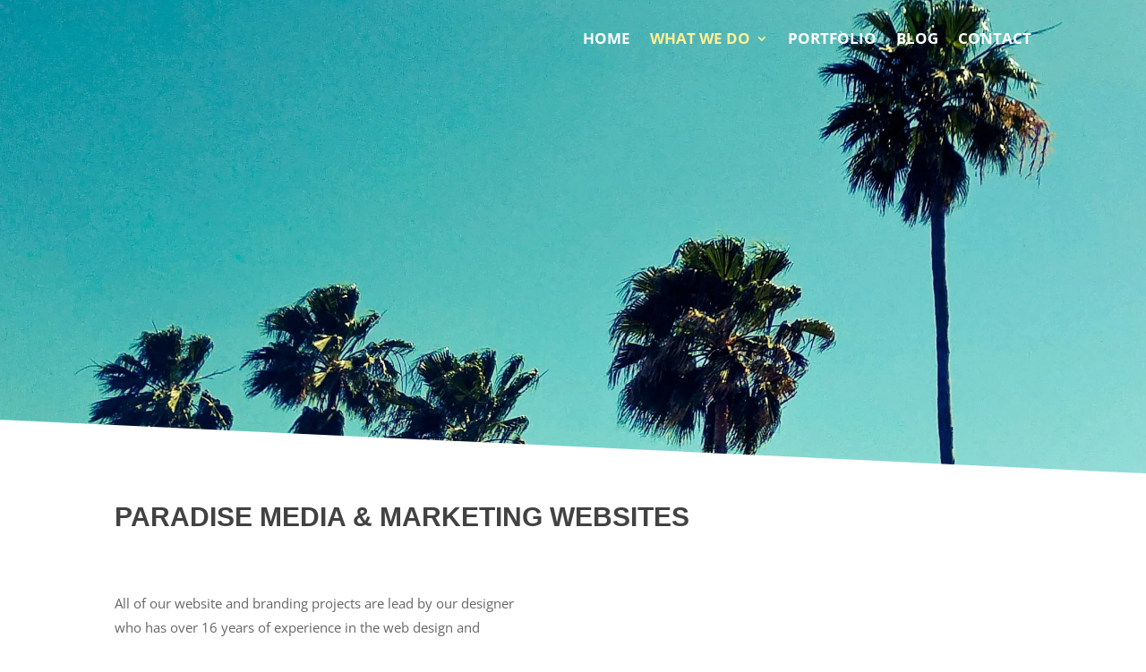

--- FILE ---
content_type: text/css
request_url: https://paradisemediamarketing.com/wp-content/litespeed/ucss/45b95137eedc7bce9ad64defc4dace50.css?ver=fe259
body_size: 1107
content:
@keyframes tqb-loader10{0%{box-shadow:0 15px 0-15px #929292}to{box-shadow:0 15px 0#929292}}@keyframes set-animation{0%{opacity:.5}to{opacity:1}}.et_pb_pricing .et_pb_pricing_heading h2{color:#fff;font-size:22px;font-weight:900}.et_pb_pricing .et_pb_best_value{color:#fff;font-size:14px;display:block;padding:5px 10px;font-weight:500}.et_pb_pricing .et_pb_pricing_heading{background-color:#1e73be}.et_pb_pricing .et_pb_featured_table .et_pb_pricing_heading{background-color:#178624}.et_pb_pricing .et_pb_dollar_sign,.et_pb_pricing .et_pb_sum{font-size:30px;line-height:0;font-weight:700;color:#4f545a!important}.et_pb_pricing .et_pb_pricing_content_top{border-bottom:1px solid #ccc;padding:8px}.et_pb_pricing .et_pb_featured_table{-webkit-box-shadow:0 0 15px 5px rgba(157,157,160,.6);-moz-box-shadow:0 0 15px 5px rgba(157,157,160,.6);box-shadow:0 0 15px 5px rgba(157,157,160,.6)}.et_pb_pricing li{line-height:16px;padding:0 0 15px 14px;position:relative}.et_pb_pricing .et_pb_dollar_sign{position:relative!important;margin-left:0!important;top:0!important}.et_pb_pricing .et_pb_pricing_table:nth-child(odd){-webkit-border-top-left-radius:6px;-webkit-border-bottom-left-radius:6px;-moz-border-radius-topleft:6px;-moz-border-radius-bottomleft:6px;border-top-left-radius:6px;border-bottom-left-radius:6px}.et_pb_pricing .et_pb_pricing_table:nth-child(odd) .et_pb_pricing_heading{-webkit-border-top-left-radius:4px;-moz-border-radius-topleft:4px;border-top-left-radius:4px}.et_pb_pricing .et_pb_pricing_table:nth-child(even){-webkit-border-top-right-radius:6px;-webkit-border-bottom-right-radius:6px;-moz-border-radius-topright:6px;-moz-border-radius-bottomright:6px;border-top-right-radius:6px;border-bottom-right-radius:6px}.et_pb_pricing .et_pb_pricing_table:nth-child(even) .et_pb_pricing_heading{-webkit-border-top-right-radius:4px;-moz-border-radius-topright:4px;border-top-right-radius:4px}.et_pb_pricing .et_pb_pricing_table{-webkit-border-radius:6px;-moz-border-radius:6px;border-radius:6px}.et_pb_pricing .et_pb_featured_table .et_pb_pricing_heading,.et_pb_pricing .et_pb_pricing_heading{-webkit-border-top-left-radius:4px;-webkit-border-top-right-radius:4px;-moz-border-radius-topleft:4px;-moz-border-radius-topright:4px;border-top-left-radius:4px;border-top-right-radius:4px}.et_pb_pricing .et_pb_featured_table{-webkit-border-radius:6px;-moz-border-radius:6px;border-radius:6px}.et_pb_pricing .et_pb_pricing_table:first-child{-webkit-border-top-left-radius:6px;-webkit-border-bottom-left-radius:6px;-moz-border-radius-topleft:6px;-moz-border-radius-bottomleft:6px;border-top-left-radius:6px;border-bottom-left-radius:6px}.et_pb_pricing .et_pb_pricing_table:first-child .et_pb_pricing_heading{-webkit-border-top-left-radius:4px;-moz-border-radius-topleft:4px;border-top-left-radius:4px}.et_pb_pricing .et_pb_pricing_table:last-child{-webkit-border-top-right-radius:6px;-webkit-border-bottom-right-radius:6px;-moz-border-radius-topright:6px;-moz-border-radius-bottomright:6px;border-top-right-radius:6px;border-bottom-right-radius:6px}.et_pb_pricing .et_pb_pricing li:before,.et_pb_pricing .et_pb_pricing li>span:before,.et_pb_pricing li.et_pb_not_available:before,.et_pb_pricing li.et_pb_not_available>span:before{background-attachment:scroll;background-clip:border-box;background-color:transparent;background-image:url(//paradisemediamarketing.com/wp-content/plugins/divi-booster/core/fixes/044-genos-pricing-table-bullets/green-plus.png);background-origin:padding-box;background-position:0 0;background-repeat:no-repeat;background-size:50% 50%!important;border:medium transparent!important;color:transparent;height:16px;margin-left:-1px;margin-top:-5px;width:16px}.et_pb_pricing li.et_pb_not_available:before,.et_pb_pricing li.et_pb_not_available>span:before{background-image:url(//paradisemediamarketing.com/wp-content/plugins/divi-booster/core/fixes/044-genos-pricing-table-bullets/red-x.png)}.et_pb_pricing li.et_pb_not_available{text-decoration:line-through}.et-cart-info{display:none!important}@media only screen and (max-width:768px){:root{--woocommerce:#7f54b3;--wc-green:#7ad03a;--wc-red:#a00;--wc-orange:#ffba00;--wc-blue:#2ea2cc;--wc-primary:#7f54b3;--wc-primary-text:#fff;--wc-secondary:#e9e6ed;--wc-secondary-text:#515151;--wc-highlight:#b3af54;--wc-highligh-text:#fff;--wc-content-bg:#fff;--wc-subtext:#767676}}:root{--woocommerce:#7f54b3;--wc-green:#7ad03a;--wc-red:#a00;--wc-orange:#ffba00;--wc-blue:#2ea2cc;--wc-primary:#7f54b3;--wc-primary-text:#fff;--wc-secondary:#e9e6ed;--wc-secondary-text:#515151;--wc-highlight:#b3af54;--wc-highligh-text:#fff;--wc-content-bg:#fff;--wc-subtext:#767676}@font-face{font-display:swap;font-family:star;src:url(/wp-content/plugins/woocommerce/assets/fonts/WooCommerce.woff2)format("woff2"),url(/wp-content/plugins/woocommerce/assets/fonts/WooCommerce.woff)format("woff"),url(/wp-content/plugins/woocommerce/assets/fonts/WooCommerce.ttf)format("truetype");font-weight:400;font-style:normal}@font-face{font-display:swap;font-family:WooCommerce;src:url(/wp-content/plugins/woocommerce/assets/fonts/WooCommerce.woff2)format("woff2"),url(/wp-content/plugins/woocommerce/assets/fonts/WooCommerce.woff)format("woff"),url(/wp-content/plugins/woocommerce/assets/fonts/WooCommerce.ttf)format("truetype");font-weight:400;font-style:normal}@font-face{font-display:swap;font-family:"icons";src:url(/wp-content/plugins/thrive-quiz-builder/assets/css/frontend/fonts/icons.ttf)format("truetype"),url(/wp-content/plugins/thrive-quiz-builder/assets/css/frontend/fonts/icons.woff)format("woff"),url(/wp-content/plugins/thrive-quiz-builder/assets/css/frontend/fonts/icons.svg#icons)format("svg");font-weight:400;font-style:normal}html{height:100%;margin:0;padding:0}.tqb-shortcode-new-content,.tqb-shortcode-old-content{position:relative;transition:all 1s;min-height:100px}.tqb-shortcode-old-content{display:none;height:0}.tqb-shortcode-wrapper{position:relative;min-height:100px;margin:0 auto;max-width:100%;font-family:sans-serif;min-height:var(--tqb-placeholder-height-d,100px)}.tqb-shortcode-wrapper .tqb-loading-overlay{height:100px;position:relative;animation-name:set-animation;animation-duration:1s}.tqb-shortcode-wrapper .tqb-loading-overlay .tqb-loading-bullets{width:15px;height:15px;border-radius:50%;position:relative;animation:tqb-loader10 .4s ease alternate infinite;animation-delay:.4s;top:50%;left:50%}.tqb-shortcode-wrapper .tqb-loading-overlay .tqb-loading-bullets:after,.tqb-shortcode-wrapper .tqb-loading-overlay .tqb-loading-bullets:before{content:"";position:absolute;width:15px;height:15px;border-radius:50%;animation:tqb-loader10 .4s ease alternate infinite}.tqb-shortcode-wrapper .tqb-loading-overlay .tqb-loading-bullets:before{left:-40px;animation-delay:.08s}.tqb-shortcode-wrapper .tqb-loading-overlay .tqb-loading-bullets:after{right:-40px;animation-delay:.24s}@media (max-width:1023px){.tqb-shortcode-wrapper{min-height:var(--tqb-placeholder-height-t,120px)}}@media (max-width:767px){.tqb-shortcode-wrapper{min-height:var(--tqb-placeholder-height-m,150px)}}@media none{ul{box-sizing:border-box}.entry-content{counter-reset:footnotes}:root{--wp--preset--font-size--normal:16px;--wp--preset--font-size--huge:42px}html :where(img[class*=wp-image-]){height:auto;max-width:100%}}